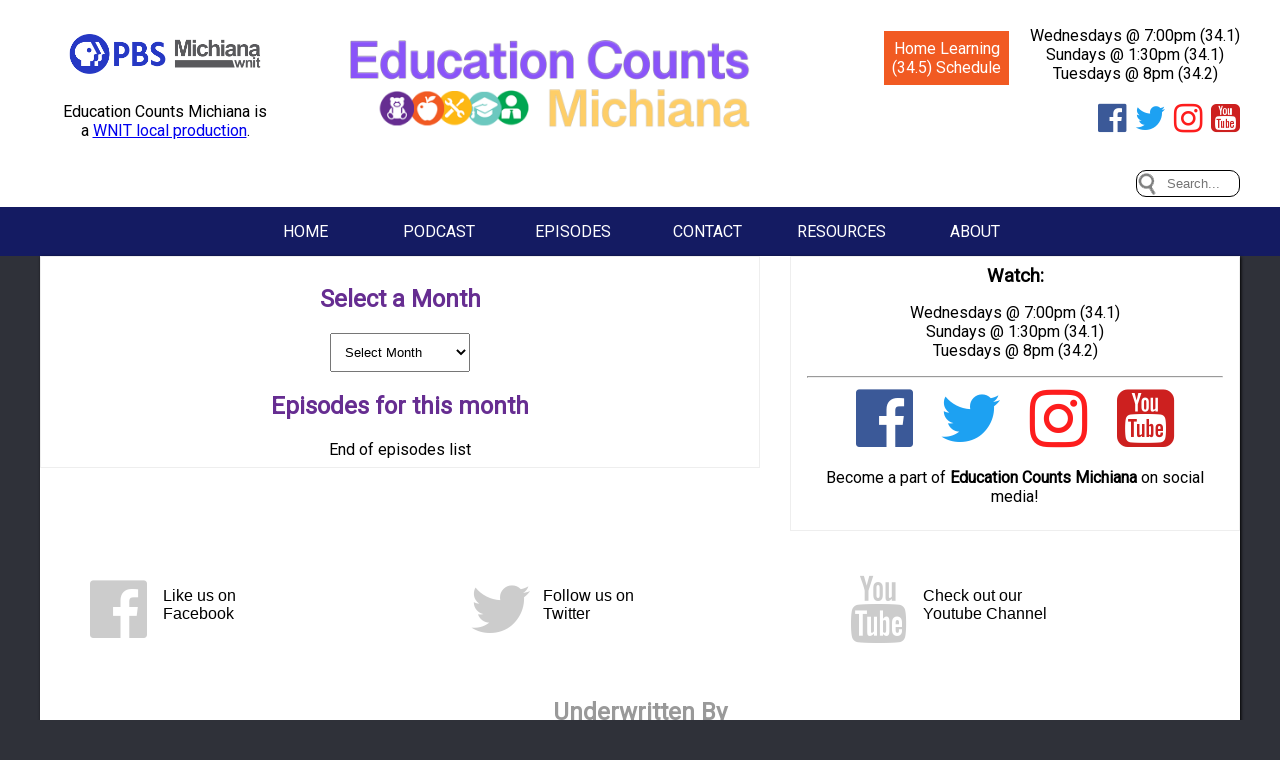

--- FILE ---
content_type: text/html; charset=UTF-8
request_url: https://www.wnit.org/educationcounts/episodes.html?season=1665361320
body_size: 6234
content:
<!DOCTYPE html>
<html lang="en">
<head>
<title>Education Counts Michiana | PBS Michiana - WNIT</title>


<meta name="author" content="WNIT Public Television, http://www.wnit.org/" />
<meta name="copyright" content="2026" />
<meta name="description" content="WNIT Public Telelvision - Michiana Public Broadcasting. Michiana\'s Public Media Source." />
<meta name="keywords" content="wnit, public, television, michiana, public, broadcasting, channel 34, tv, south bend, elkhart, indiana, pbs, programming, wnit public television, wnit programming, wnit.org, wnit tv, wnit tv schedule, front row center, pbs south bend" />
<meta charset="UTF-8" />
<meta http-equiv="X-UA-Compatible" content="IE=edge"> 
<meta name="viewport" content="width=device-width, initial-scale=1.0">


<link rel="canonical" href="https://www.wnit.org/educationcounts/episodes.html?season=1665361320">

<meta property="og:title" content="Education Counts Michiana | PBS Michiana - WNIT" />
<meta property="og:type" content="article" />
<meta property="og:url" content="https://www.wnit.org/educationcounts/episodes.html?season=1665361320" />
<meta property="og:image" content="https://www.wnit.org/educationcounts/images/logo_circle.png" />
<meta property="og:site_name" content="https://www.wnit.org/"/>
<meta property="og:description" content="Education Counts Michiana will explore learning across our region, and will look at innovative instructional and developmental techniques in the 21st Century. We will also discuss balancing the needs of industry with education and will examine the underlying concerns that need to be addressed." /> 

<link rel="shortcut icon" href="/favicon.ico?" type="image/ico" />
<!--[if lt IE 9]><link type="text/css" rel="stylesheet" media="screen, projection" href="http://www.wnit.org/themes/2014/css/ie8.css" /><![endif]-->

<link type="text/css" rel="stylesheet" media="all" href="https://www.wnit.org/educationcounts/themes/2014/css/edcounts.css?a=a131c0e43a7f84c2473784ab201d901d" />
<link type="text/css" rel="stylesheet" media="all" href="https://www.wnit.org/educationcounts/themes/2014/css/font-awesome.css?a=5cdae7274c91f3d148ee47807d9ced4a" />
<link type="text/css" rel="stylesheet" media="all" href="https://www.wnit.org/educationcounts/themes/2014/css/home.css?a=5cdae7274c91f3d148ee47807d9ced4a" />

	<link type="text/css" rel="stylesheet" media="all" href="/educationcounts/themes/2014/css/jquery.fancybox-1.3.4.css?1" />


	<link href="https://fonts.googleapis.com/css?family=Roboto" rel="stylesheet">

<script>
var $ = function (opt){
	return {
		load: function(f) {
			if ( opt.addEventListener ) {
				opt.addEventListener( "load", function() {
					window.jQuery(opt).load(f);
				});
			} else {
				opt.attachEvent( "load", function() {
					window.jQuery(opt).load(f);
				});
			}
		},
		ready: function(f) {
			if ( opt.addEventListener ) {
				opt.addEventListener( "DOMContentLoaded", function() {
					window.jQuery(opt).ready(f);
				});
			} else {
				opt.attachEvent( "DOMContentLoaded", function() {
					window.jQuery(opt).ready(f);
				});
			}
		}
	};
}
$.get =  function(url, data, success, dataType ) {
		if ( document.addEventListener ) {
			document.addEventListener( "DOMContentLoaded", function() {
				window.jQuery.get( url, data, success, dataType );
			});
 		} else {
			document.attachEvent( "DOMContentLoaded", function() {
				window.jQuery.get( url, data, success, dataType );
			});
		}
};

</script>

<!-- 
	<script src="/includes/js/jquery.js?a=1861"></script>
	<script src="/educationcounts/includes/js/jquery.fancybox-1.3.4.pack.js?1"></script>
	<script src="/includes/js/general.js?a=1861"></script>
	<script src="/educationcounts/includes/js/script.js?1"></script>
	<script src="/includes/js/fullepisodes.js?a=1861"></script>
-->

</head>
<body class="boxed">
<div class="body">
	<!-- HEADER -->
	<header>
		<div class="logo" id="logo">
			<div class="logo-container">
 			<div class="airtimes"><a href="https://www.wnit.org/"><img src="/images/pbs_michiana_logo_color_400.png" alt="WNIT.ORG Home"></a>
				<div style="">Education Counts Michiana is a <a href="https://www.wnit.org/">WNIT local production</a>.</div>
				</div>
				<div class="logo-show">
				<a class="logo-text" href="/educationcounts/">
					<img src="/educationcounts/images/edcounts_logo.png" alt="" />
				</a>
				</div>

				<div style="float:right;" class="schedule">


					<div style="display: flex">
						<div>
							<a href="/athomelearning" style="margin: 20px; border: 1px solid; background:#f15a22; color: white !important; padding: 8px; display: inline-block; text-decoration: none;" target="_blank">Home Learning<br> (34.5) Schedule</a>
						</div>
						<div style="flex:1">
						<p>Wednesdays @ 7:00pm (34.1)<br />Sundays @ 1:30pm (34.1)<br />Tuesdays @ 8pm (34.2)</p>

						<div class="socialmedia_menu">
									<a class="facebook" href="https://www.facebook.com/wniteducationcountsmichiana">
										<span class="fa">&#xf230;</span> 
									</a>
									<a class="twitter" href="https://twitter.com/EduCountsWNIT">
										<span class="fa">&#xf099;</span> 
									</a>
									<a class="instagram" href="https://www.instagram.com/explore/locations/6031100/wnit-public-television/">
										<span class="fa">&#xf16d;</span> 
									</a>
									<a class="youtube" href="https://www.youtube.com/user/WNITpublicTelevision">
										<span class="fa">&#xf166;</span> 
									</a>
						
						</div>
						</div>
					</div>


				</div>


				<div class="search">

					<form data-suggestions-url="https://www.wnit.org/educationcounts/search/suggestions.html?naked=1"   method="GET" id="header-search" action="/educationcounts/search.html" autocomplete="off">

					<input type="text" name="query" id="search" value="" placeholder="Search..." autocomplete="off" />
					<button type="submit">Go</button>
					<div class="suggestions"></div>
					</form>
				</div></div></div><nav id="top_menu">
			<div class="open-menu"><a href="#"><span class="fa">&#xf0c9;</span> MENU</a></div>
			<ul>
				<li class="home"><a href="https://www.wnit.org/educationcounts">Home</a></li>
				<li><a href="https://www.wnit.org/educationcounts/podcasts.html">Podcast</a></li>
				<li><a href="https://www.wnit.org/educationcounts/episodes.html">Episodes</a></li>
				<li><a href="https://www.wnit.org/educationcounts/contact.html">Contact</a></li>
				<li>
					<a href="#">Resources</a>
					<ul>
						<li><a href="https://www.wnit.org/educationcounts/printables_for_parents.html">Printables for Parents</a></li>
						<li><a href="https://www.wnit.org/educationcounts/get_involved.html">Get Involved</a></li>
					</ul>
				</li>
				<li>
					<a href="https://www.wnit.org/educationcounts/about.html">About</a>

				</li>
			</ul>
		</nav>


	</header>
	

<style>
	#season { width: auto; padding: 10px; text-align: center; }
</style>
<div class="main fullepisodespage">
 		<div class="content">
			<div class="area">


	<h2>Select a Month</h2>
	<ul id="season-links">
					<li><a href="https://www.wnit.org/educationcounts/episodes.html?season=1797902700">December, 2025</a></li>
					<li><a href="https://www.wnit.org/educationcounts/episodes.html?season=1771723440">February, 2024</a></li>
					<li><a href="https://www.wnit.org/educationcounts/episodes.html?season=1795310580">November, 2023</a></li>
					<li><a href="https://www.wnit.org/educationcounts/episodes.html?season=1776817380">April, 2023</a></li>
					<li><a href="https://www.wnit.org/educationcounts/episodes.html?season=1774138980">March, 2023</a></li>
					<li><a href="https://www.wnit.org/educationcounts/episodes.html?season=1771723380">February, 2023</a></li>
					<li><a href="https://www.wnit.org/educationcounts/episodes.html?season=1769044980">January, 2023</a></li>
					<li><a href="https://www.wnit.org/educationcounts/episodes.html?season=1792628520">October, 2022</a></li>
					<li><a href="https://www.wnit.org/educationcounts/episodes.html?season=1787358120">August, 2022</a></li>
					<li><a href="https://www.wnit.org/educationcounts/episodes.html?season=1782087720">June, 2022</a></li>
					<li><a href="https://www.wnit.org/educationcounts/episodes.html?season=1779409320">May, 2022</a></li>
					<li><a href="https://www.wnit.org/educationcounts/episodes.html?season=1776817320">April, 2022</a></li>
					<li><a href="https://www.wnit.org/educationcounts/episodes.html?season=1774138920">March, 2022</a></li>
					<li><a href="https://www.wnit.org/educationcounts/episodes.html?season=1771723320">February, 2022</a></li>
					<li><a href="https://www.wnit.org/educationcounts/episodes.html?season=1792628460">October, 2021</a></li>
					<li><a href="https://www.wnit.org/educationcounts/episodes.html?season=1790036460">September, 2021</a></li>
					<li><a href="https://www.wnit.org/educationcounts/episodes.html?season=1787358060">August, 2021</a></li>
					<li><a href="https://www.wnit.org/educationcounts/episodes.html?season=1784679660">July, 2021</a></li>
					<li><a href="https://www.wnit.org/educationcounts/episodes.html?season=1779409260">May, 2021</a></li>
					<li><a href="https://www.wnit.org/educationcounts/episodes.html?season=1776817260">April, 2021</a></li>
					<li><a href="https://www.wnit.org/educationcounts/episodes.html?season=1774138860">March, 2021</a></li>
					<li><a href="https://www.wnit.org/educationcounts/episodes.html?season=1771723260">February, 2021</a></li>
					<li><a href="https://www.wnit.org/educationcounts/episodes.html?season=1769044860">January, 2021</a></li>
					<li><a href="https://www.wnit.org/educationcounts/episodes.html?season=1797902400">December, 2020</a></li>
					<li><a href="https://www.wnit.org/educationcounts/episodes.html?season=1795310400">November, 2020</a></li>
					<li><a href="https://www.wnit.org/educationcounts/episodes.html?season=1792628400">October, 2020</a></li>
					<li><a href="https://www.wnit.org/educationcounts/episodes.html?season=1790036400">September, 2020</a></li>
					<li><a href="https://www.wnit.org/educationcounts/episodes.html?season=1787358000">August, 2020</a></li>
					<li><a href="https://www.wnit.org/educationcounts/episodes.html?season=1784679600">July, 2020</a></li>
					<li><a href="https://www.wnit.org/educationcounts/episodes.html?season=1782087600">June, 2020</a></li>
					<li><a href="https://www.wnit.org/educationcounts/episodes.html?season=1779409200">May, 2020</a></li>
					<li><a href="https://www.wnit.org/educationcounts/episodes.html?season=1776817200">April, 2020</a></li>
					<li><a href="https://www.wnit.org/educationcounts/episodes.html?season=1774138800">March, 2020</a></li>
					<li><a href="https://www.wnit.org/educationcounts/episodes.html?season=1771723200">February, 2020</a></li>
					<li><a href="https://www.wnit.org/educationcounts/episodes.html?season=1769044800">January, 2020</a></li>
					<li><a href="https://www.wnit.org/educationcounts/episodes.html?season=1797902340">December, 2019</a></li>
					<li><a href="https://www.wnit.org/educationcounts/episodes.html?season=1795310340">November, 2019</a></li>
					<li><a href="https://www.wnit.org/educationcounts/episodes.html?season=1792628340">October, 2019</a></li>
					<li><a href="https://www.wnit.org/educationcounts/episodes.html?season=1790036340">September, 2019</a></li>
					<li><a href="https://www.wnit.org/educationcounts/episodes.html?season=1787357940">August, 2019</a></li>
					<li><a href="https://www.wnit.org/educationcounts/episodes.html?season=1784679540">July, 2019</a></li>
					<li><a href="https://www.wnit.org/educationcounts/episodes.html?season=1779409140">May, 2019</a></li>
					<li><a href="https://www.wnit.org/educationcounts/episodes.html?season=1776817140">April, 2019</a></li>
					<li><a href="https://www.wnit.org/educationcounts/episodes.html?season=1774138740">March, 2019</a></li>
					<li><a href="https://www.wnit.org/educationcounts/episodes.html?season=1771723140">February, 2019</a></li>
					<li><a href="https://www.wnit.org/educationcounts/episodes.html?season=1769044740">January, 2019</a></li>
					<li><a href="https://www.wnit.org/educationcounts/episodes.html?season=1797902280">December, 2018</a></li>
					<li><a href="https://www.wnit.org/educationcounts/episodes.html?season=1795310280">November, 2018</a></li>
					<li><a href="https://www.wnit.org/educationcounts/episodes.html?season=1792628280">October, 2018</a></li>
					<li><a href="https://www.wnit.org/educationcounts/episodes.html?season=1790036280">September, 2018</a></li>
					<li><a href="https://www.wnit.org/educationcounts/episodes.html?season=1787357880">August, 2018</a></li>
					<li><a href="https://www.wnit.org/educationcounts/episodes.html?season=1784679480">July, 2018</a></li>
					<li><a href="https://www.wnit.org/educationcounts/episodes.html?season=1782087480">June, 2018</a></li>
					<li><a href="https://www.wnit.org/educationcounts/episodes.html?season=1779409080">May, 2018</a></li>
					<li><a href="https://www.wnit.org/educationcounts/episodes.html?season=1776817080">April, 2018</a></li>
					<li><a href="https://www.wnit.org/educationcounts/episodes.html?season=1774138680">March, 2018</a></li>
					<li><a href="https://www.wnit.org/educationcounts/episodes.html?season=1792628220">October, 2017</a></li>
					<li><a href="https://www.wnit.org/educationcounts/episodes.html?season=1790036220">September, 2017</a></li>
					<li><a href="https://www.wnit.org/educationcounts/episodes.html?season=1787357820">August, 2017</a></li>
					<li><a href="https://www.wnit.org/educationcounts/episodes.html?season=1784679420">July, 2017</a></li>
					<li><a href="https://www.wnit.org/educationcounts/episodes.html?season=1782087420">June, 2017</a></li>
					<li><a href="https://www.wnit.org/educationcounts/episodes.html?season=1779409020">May, 2017</a></li>
					<li><a href="https://www.wnit.org/educationcounts/episodes.html?season=1776817020">April, 2017</a></li>
					<li><a href="https://www.wnit.org/educationcounts/episodes.html?season=1774138620">March, 2017</a></li>
					<li><a href="https://www.wnit.org/educationcounts/episodes.html?season=1771723020">February, 2017</a></li>
					<li><a href="https://www.wnit.org/educationcounts/episodes.html?season=1769044620">January, 2017</a></li>
					<li><a href="https://www.wnit.org/educationcounts/episodes.html?season=1797902160">December, 2016</a></li>
					<li><a href="https://www.wnit.org/educationcounts/episodes.html?season=1795310160">November, 2016</a></li>
			</ul>
	<select id="season" class="noscript" data-href="https://www.wnit.org/educationcounts/episodes.html?naked=1&amp;ajaxcall=1">
		<option value="">Select Month</option>
					<option value="1797902700">December, 2025</option>
					<option value="1771723440">February, 2024</option>
					<option value="1795310580">November, 2023</option>
					<option value="1776817380">April, 2023</option>
					<option value="1774138980">March, 2023</option>
					<option value="1771723380">February, 2023</option>
					<option value="1769044980">January, 2023</option>
					<option value="1792628520">October, 2022</option>
					<option value="1787358120">August, 2022</option>
					<option value="1782087720">June, 2022</option>
					<option value="1779409320">May, 2022</option>
					<option value="1776817320">April, 2022</option>
					<option value="1774138920">March, 2022</option>
					<option value="1771723320">February, 2022</option>
					<option value="1792628460">October, 2021</option>
					<option value="1790036460">September, 2021</option>
					<option value="1787358060">August, 2021</option>
					<option value="1784679660">July, 2021</option>
					<option value="1779409260">May, 2021</option>
					<option value="1776817260">April, 2021</option>
					<option value="1774138860">March, 2021</option>
					<option value="1771723260">February, 2021</option>
					<option value="1769044860">January, 2021</option>
					<option value="1797902400">December, 2020</option>
					<option value="1795310400">November, 2020</option>
					<option value="1792628400">October, 2020</option>
					<option value="1790036400">September, 2020</option>
					<option value="1787358000">August, 2020</option>
					<option value="1784679600">July, 2020</option>
					<option value="1782087600">June, 2020</option>
					<option value="1779409200">May, 2020</option>
					<option value="1776817200">April, 2020</option>
					<option value="1774138800">March, 2020</option>
					<option value="1771723200">February, 2020</option>
					<option value="1769044800">January, 2020</option>
					<option value="1797902340">December, 2019</option>
					<option value="1795310340">November, 2019</option>
					<option value="1792628340">October, 2019</option>
					<option value="1790036340">September, 2019</option>
					<option value="1787357940">August, 2019</option>
					<option value="1784679540">July, 2019</option>
					<option value="1779409140">May, 2019</option>
					<option value="1776817140">April, 2019</option>
					<option value="1774138740">March, 2019</option>
					<option value="1771723140">February, 2019</option>
					<option value="1769044740">January, 2019</option>
					<option value="1797902280">December, 2018</option>
					<option value="1795310280">November, 2018</option>
					<option value="1792628280">October, 2018</option>
					<option value="1790036280">September, 2018</option>
					<option value="1787357880">August, 2018</option>
					<option value="1784679480">July, 2018</option>
					<option value="1782087480">June, 2018</option>
					<option value="1779409080">May, 2018</option>
					<option value="1776817080">April, 2018</option>
					<option value="1774138680">March, 2018</option>
					<option value="1792628220">October, 2017</option>
					<option value="1790036220">September, 2017</option>
					<option value="1787357820">August, 2017</option>
					<option value="1784679420">July, 2017</option>
					<option value="1782087420">June, 2017</option>
					<option value="1779409020">May, 2017</option>
					<option value="1776817020">April, 2017</option>
					<option value="1774138620">March, 2017</option>
					<option value="1771723020">February, 2017</option>
					<option value="1769044620">January, 2017</option>
					<option value="1797902160">December, 2016</option>
					<option value="1795310160">November, 2016</option>
			</select>
	<h2>Episodes for <span class="current-month">this month</span></h2>
	<ul id="fullepisodes">
			</ul>
	<span class="end">End of episodes list</span>
</div>

</div>
<div class="right">
<div class="area socialmedia">
	
	<div>
		<span style="display: block; font-size: 14pt; font-weight: bold;">
			Watch:
		</span>
		 <p>Wednesdays @ 7:00pm (34.1)<br />Sundays @ 1:30pm (34.1)<br />Tuesdays @ 8pm (34.2)</p>	</div>
	<hr />
			<a class="facebook" href="https://www.facebook.com/wniteducationcountsmichiana">
				<span class="fa">&#xf230;</span> 
			</a>
			<a class="twitter" href="https://twitter.com/wnitpublictv">
				<span class="fa">&#xf099;</span> 
			</a>
			<a class="instagram" href="https://www.instagram.com/explore/locations/6031100/wnit-public-television/">
				<span class="fa">&#xf16d;</span> 
			</a>
			<a class="youtube" href="https://www.youtube.com/user/WNITpublicTelevision">
				<span class="fa">&#xf166;</span> 
			</a>


	<div><p>Become a part of <strong>Education Counts Michiana</strong> on social media!</div>

</div>
</div>


		<!-- OTHER AREA -->
		<div class="other social">
			<a class="facebook" href="https://www.facebook.com/wniteducationcountsmichiana">
				<span class="fa">&#xf230;</span> 
				<div>Like us on  Facebook</div>
			</a>
			<a class="twitter" href="https://twitter.com/EduCountsWNIT">
				<span class="fa">&#xf099;</span> 
				<div>Follow us on Twitter</div>
			</a>
			<a class="youtube" href="https://www.youtube.com/user/WNITpublicTelevision">
				<span class="fa">&#xf167;</span> 
				<div>Check out our Youtube Channel</div >
			</a>
		
		</div><!-- END OTHER AREA -->		


		<!-- OTHER AREA -->
		<div class="other underwriters">
			<h2 >Underwritten By</h2>
			<ul class="bottom">
				<li><a href="https://www.inspiringgood.org/"><img src="/educationcounts/images/underwriters/community_foundation_elkhart_2.jpg" alt="" /><span>Community Foundation of Elkhart County</span></a></li>
				<li><a href="http://www.dekkofoundation.org/"><img src="/educationcounts/images/underwriters/dekko_foundation.jpg" alt="" /><span>The Dekko Foundation</span></a></li>
				<li><a href="https://kcfoundation.org/"><img src="/educationcounts/images/underwriters/kosciusko.png" alt="" /><span>The Kosciusko Community Foundation</span></a></li>

				<li><a href="http://cfsjc.org/"><img src="/educationcounts/images/underwriters/community_foundation_stjoeseph_county.jpg?a=1" alt="" /><span>Community Foundation Of St. Joseph County</span></a></li>







			</ul>
			<hr />
			<br />
			<ul class="bottom">
				<li class="tall"><a target="_blank" href="http://www.uwsjc.org/"><img src="/educationcounts/images/underwriters/uwstjoe_tall.png" alt="" /><span>United Way of St. Joseph County</span></a></li>
				<li class="wide left-space"><a target="_blank" href="https://www.crossroadsuw.org/"><img src="/educationcounts/images/underwriters/united_way_crossroads.png" alt="" /><span>Crossroads United Way</span></a></li>
			</ul>
			<hr />
			<h2 class="additional">Additional Support Provided By</h2>
			<ul class="bottom">
				<li><a href="http://readytogrowstjoe.org/"><img src="/educationcounts/images/underwriters/ready_to_grow_stjoe_new.jpg" alt="" /><span>Ready to Grow St. Joe</span></a></li>
			</ul>	


		</div><!-- END OTHER AREA -->		


	
	</div>		 <!-- END MAIN CONTAINER -->

	<footer>
	<nav id="bottom_menu">
		<ul>
			<li><nav>


    <div class="submenu-aboutus">
			Stay Connected
          <ul  id="sociallikes">
             <li id="sociallikes-youtube"><a href="https://www.youtube.com/user/WNITpublicTelevision?" target="_blank"> Youtube</a></li>
             <li id="sociallikes-fb"><a href="https://www.facebook.com/PBSMichianaWNIT" target="_blank"> Facebook</a></li>
             <li id="sociallikes-instagram"><a href="https://www.instagram.com/pbsmichiana/" target="_blank"> Instagram</a></li>
             <li id="sociallikes-tiktok"><a href="https://tiktok.com/@pbsmichiana" target="_blank"> TikTok</a></li>
          </ul>
	</div>

    <div class="submenu-aboutus">
        <h3>About Us</h3>
        <ul>
			<li><a href="https://www.wnit.org/about/jobs.html" tabindex="0" >Jobs and Internships</a></li>
			<li><a href="https://www.wnit.org/support/volunteer.html" tabindex="0">Volunteering</a></li>
			<li><a href="https://www.wnit.org/about/ourwork.html" tabindex="0">Hire WNIT</a></li>
			<li><a href="https://www.wnit.org/about/closedcaptioning.html" tabindex="0">Accessibility</a></li>
			<li><a href="https://www.wnit.org/about/reports.html" tabindex="0">WNIT Public Files</a></li>
			<li><a href="https://www.wnit.org/about/news.html" tabindex="0">News &amp; Updates</a></li>
			
			
			
        </ul>
    </div>
    <div class="submenu-contact-us">
        <h3><a href="https://www.wnit.org/engage">Contact Us</a></h3>
        <ul>
            <li><a href="https://www.wnit.org/engage" tabindex="0">Email WNIT</a></li>
            <li><a href="https://www.wnit.org/about/staff.html" tabindex="0">Staff list</a></li>
            <li><a href="https://www.wnit.org/engage#map" tabindex="0">How to find us</a></li>
            <li><a href="tel:574-675-9648" tabindex="0">Phone: 574-675-9648</a></li>
        </ul>    
    </div>
        
    <div class="submenu-about">
        <h3>Channels and Services</h3>
        <ul>
            <li><a href="https://www.wnit.org/about/stations.html" tabindex="0">The WNIT Stations</a></li>
            <li><a href="https://www.wnit.org/about/education.html" tabindex="0">Education Services</a></li>
            
            <li><a href="https://www.wnit.org/programs/channels.html" tabindex="0">Channel Guide</a></li>
			<!-- <li>Studio Tour</li> -->
        </ul>
    </div>


    <div class="submenu-view-us">
        <h3>View Us</h3>
        <ul>
            <li><a href="https://www.wnit.org/about#coverage" tabindex="0">Coverage Map</a></li>
            <li><a href="https://www.wnit.org/programs/channels.html" tabindex="0">Channel Guide</a></li>
            <li><a href="https://www.wnit.org/about/closedcaptioning.html" tabindex="0">Closed-Captioning</a></li>
            <li><a href="https://www.wnit.org/engage" tabindex="0">Social Media</a></li>
            <li><a href="https://www.wnit.org/programs/channels.html" tabindex="0">No cable or satellite?</a></li>
        </ul>
    </div>
</nav>


</li>
			<li><nav>
    <div>
        <h3>Support</h3>
        <ul>
            <li><a href="https://www.wnit.org/support" tabindex="0">Support Us</a></li>
			<li><a href="https://www.wnit.org/support/plannedgiving.html" tabindex="0">Planned Giving</a></li>
                	<li><a href="https://wnit.careasy.org/real-estate-donation" target="_blank">Real Estate Donation</a></li>
			<li><a target="_blank" href="https://wnit.careasy.org/home" tabindex="0">Car Donation</a></li>
            <li><a href="https://www.wnit.org/support/pledge.html" tabindex="0">Donate</a></li>
            <li><a href="https://www.wnit.org/support/membership.html" tabindex="0">Membership</a></li>
            <li><a href="https://www.wnit.org/support/volunteer.html" tabindex="0">Volunteering</a></li>
            <li><a href="https://www.wnit.org/support/events.html" tabindex="0">Events/Sponsorship</a></li>
        </ul>
    </div>
    <div>
        <h3>Kids Club</h3>
        <ul>
            <li><a href="https://www.wnit.org/support/kidsclub.html" tabindex="0">WNIT Kids Club</a></li>
            <li><a href="https://www.wnit.org/page/be-my-neighbor-day.html" tabindex="0">Be My Neighbor Day</a></li>
        </ul>
    </div>
    <div>
        <h3>Corporations</h3>
        <ul>
            <li><a href="https://www.wnit.org/support/employermatching.html" tabindex="0">Employer Matching Gifts</a></li>
            <li><a href="https://www.wnit.org/support/corporate-support.html" tabindex="0">Underwriting</a></li>
            <li><a href="https://www.wnit.org/support/business.html" tabindex="0">Business Club Membership</a></li>
        </ul>
    </div>
    <div>
        <h3>Box Office</h3>
        <ul>
            <li><a href="https://www.wnit.org/boxoffice" tabindex="0">PBS Michiana Box Office</a></li>
        </ul>
    </div>
    <div>
        <h3>Education</h3>
        <ul>
            <li><a href="https://www.wnit.org/about/education.html" tabindex="0">PBS Michiana - WNIT KIDS Education</a></li>
        </ul>
    </div>


</nav>
</li>
			<li><nav>
    <div>
        <h3>Programs</h3>
        <ul>
            <li><a href="https://www.wnit.org/programs" tabindex="0">Program Previews</a></li>
            <li><a href="https://www.wnit.org/programs/schedule.html" tabindex="0">Program Schedule</a></li>
            <li><a href="https://www.wnit.org/programs/planners/2026-01-02.pdf" tabindex="0">Monthly Viewing Guide</a></li>
            <li><a href="http://video.wnit.org" tabindex="0">Video On-Demand</a></li>
            <li><a href="https://www.wnit.org/programs/channels.html" tabindex="0">Channel Guide</a></li>
        </ul>
    </div>
    <div>
        <h3>Local Productions</h3>
        <ul>
            
            
            <li><a href="https://www.wnit.org/dinnerandabook" tabindex="0" >Dinner &amp; a Book</a></li>
            <li><a href="https://www.wnit.org/educationcounts" tabindex="0" >Education Counts</a></li>
            <li><a href="https://www.wnit.org/expmichiana" tabindex="0" >Experience Michiana</a></li>
            <li><a href="https://www.wnit.org/outdoorelements" tabindex="0" >Outdoor Elements</a></li>
			<li><a href="https://www.wnit.org/programs/ourtown.html">Our Town Series</a></li>
			<li><a href="https://www.wnit.org/programs/specials.html" tabindex="0">Documentaries and Specials</a></li>
			<li><a href="https://www.wnit.org/programs/legends.html" tabindex="0">Legends of Michiana</a></li>
      <li><a href="https://www.wnit.org/women-in-leadership" tabindex="0" >Women in Leadership</a></li>
            <li><a href="https://www.wnit.org/joeyd/" tabindex="0" >Joey D's Kitchen</a></li>
            <li><a href="https://crossroads.wnit.org/" tabindex="0" >Crossroads</a></li>


        </ul>
		

        
    </div>
    
        </nav>
<script>
$(document).ready(function(){
	$('ul.selectdropdown').each(function() {

			var list = $(this), 
					select = $(document.createElement('select')).insertBefore($(this).hide());

			// Add First Element
			$(document.createElement('option'))
					.appendTo(select)
					.val('')
					.html('Select Program');

			$('>li a', this).each(function() {
					var target = $(this).attr('target'),
					option = $(document.createElement('option'))
							.appendTo(select)
							.val(this.href)
							.html($(this).html())
			});

			$(select).on('change', function(){
					window.location.href = $(this).val();
			});

			list.remove();
	});
});
</script>
</li>
		</ul>
	</nav>
	<hr />
	<div id="bottom-copy">
            <span id="copyright">
            	&copy;2026 Michiana Public Broadcasting Corporation. All Rights Reserved. <br />
                <a id="terms" href="https://www.wnit.org/about/legal.html" tabindex="0">Terms of Use</a> | 
          <a id="privacy-policy" href="/about/pdf/wnit_general_privacy_policy.pdf" tabindex="0">Privacy Policy</a> |
          <a id="privacy-policy" href="/about/pdf/texting_privacy_policy.pdf" tabindex="0">Texting Privacy Policy</a> |

                <a id="fcc" href="https://publicfiles.fcc.gov/tv-profile/wnit" tabindex="0">FCC Public File</a><br />
				<span style="font-style: italic">If you are having problems with closed captioning contact <a href="mailto:bhoover@wnit.org">Brian Hoover</a></span>
            </span>
	</div>
	</footer>
</div>
<script>$ = undefined;</script>
<!-- Scripts combined from these files: 
https://www.wnit.org/assets/js/jquery.js
https://www.wnit.org/assets/js/jquery.wnitslider.js
https://www.wnit.org/assets/js/general.js
https://www.wnit.org/assets/js/jquery.fancybox-1.3.4.pack.js
https://www.wnit.org/assets/js/edcounts.js
https://www.wnit.org/assets/js/fullepisodes.js
https://www.wnit.org/assets/js/jquery.bxslider.js
 -->
<script src="https://www.wnit.org/assets/js/compiled/2726b63ab6e731b743288c1c6e881c8a.js"></script>
<!-- Global site tag (gtag.js) - Google Analytics -->
<script async src="https://www.googletagmanager.com/gtag/js?id=G-KD3MCWVT4J"></script>
<script>
  window.dataLayer = window.dataLayer || [];
  function gtag(){dataLayer.push(arguments);}
  gtag('js', new Date());

  gtag('config', 'G-KD3MCWVT4J');
</script>

</body>
</html>
